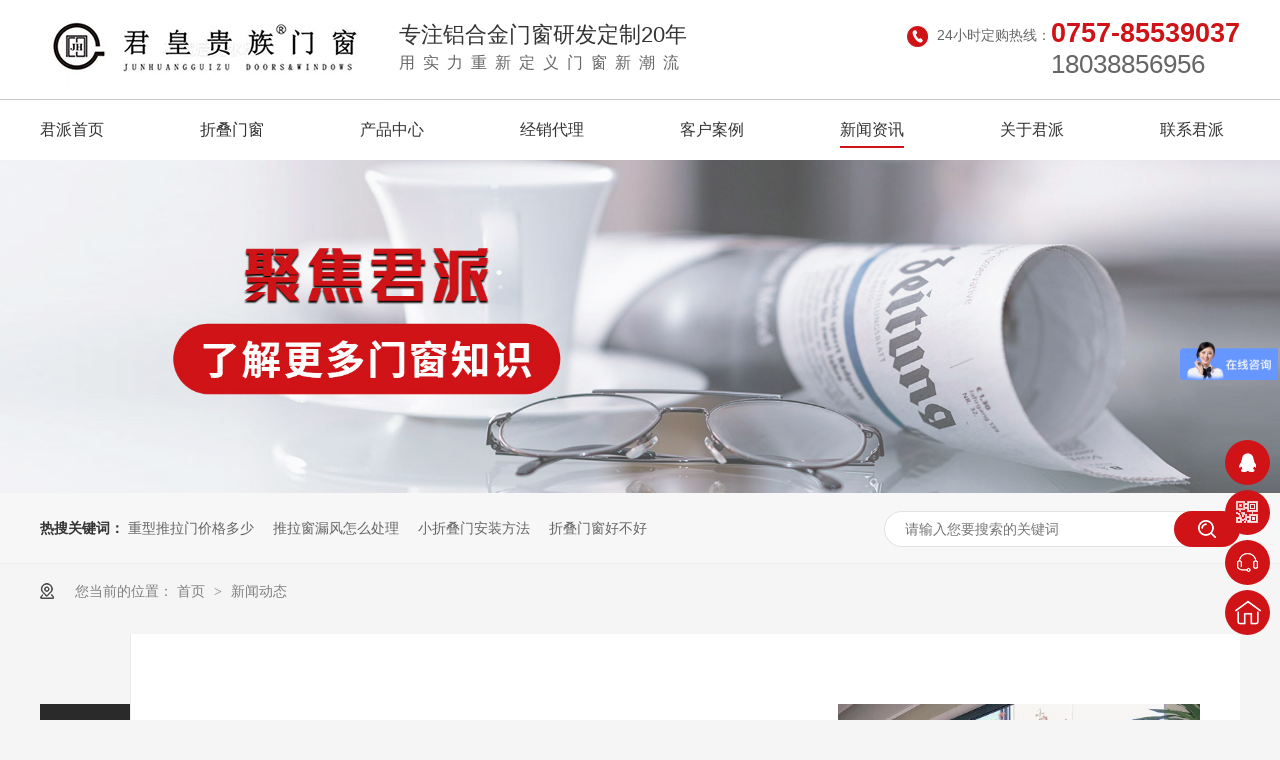

--- FILE ---
content_type: text/html
request_url: http://www.fsjpmc.com/article_xwdt_0006.html
body_size: 6366
content:
<!DOCTYPE html><html lang="zh"><head data-base="/">
<meta http-equiv="Cache-Control" content="no-transform">
<meta http-equiv="Cache-Control" content="no-siteapp"> 
  <meta charset="UTF-8"> 
  <meta http-equiv="X-UA-Compatible" content="IE=edge"> 
  <meta name="renderer" content="webkit"> 
  <meta http-equiv="pragma" content="no-cache">
 <meta http-equiv="cache-control" content="no-cache,must-revalidate">
 <meta http-equiv="expires" content="Wed, 26 Feb 1997 08:21:57 GMT">
 <meta http-equiv="expires" content="0">
 <meta name="applicable-device" content="pc">
<title>折叠门窗好不好-推拉门窗多少钱-平开门窗的组成-铝合金门窗安装-佛山君派门窗-第6页</title>
<meta name="keywords" content="折叠门窗好不好,推拉门窗多少钱,平开门窗的组成,铝合金门窗安装">
<meta name="description" content="佛山市君派门窗有限公司是一家专注铝合金门窗，折叠门窗，推拉门窗，平开门窗等中高端门窗产品为主的现代化企业。关注君派门窗动态，了解门窗价格，折叠门窗好不好，铝合金门窗安装等。"><meta name="mobile-agent" content="format=html5;url=http://m.fsjpmc.com/article_xwdt.html"><meta name="mobile-agent" content="format=xhtml;url=http://m.fsjpmc.com/article_xwdt.html">
<link rel="alternate" media="only screen and (max-width:640px)" href="http://m.fsjpmc.com/article_xwdt.html">
<script src="http://www.fsjpmc.com/js/uaredirect.js" type="text/javascript"></script>
<script type="text/javascript">uaredirect("http://m.fsjpmc.com/article_xwdt.html");</script>
<link rel="canonical" href="http://www.fsjpmc.com/article_xwdt.html"> 
  <link href="http://www.fsjpmc.com/css/reset.css?1632711913797" rel="stylesheet"> 
  <script src="http://www.fsjpmc.com/js/nsw.pc.min.js"></script> 
  <link href="http://www.fsjpmc.com/61bd7f54e4b0e7fd79820cce.css" rel="stylesheet">
  <script>
var _hmt = _hmt || [];
(function() {
  var hm = document.createElement("script");
  hm.src="https://hm.baidu.com/hm.js?51836aae5dbe753b8e5bb87bd45d971c";
  var s = document.getElementsByTagName("script")[0]; 
  s.parentNode.insertBefore(hm, s);
})();
</script>
 </head> 
 <body class="body-color-p102"> 
  <div class="g_top f_fw"> 
 <div class="header"> 
  <div class="m_top f_cb"> 
   <div class="top_c"> 
    <h1 class="wow fadeInLeft animated tlogo"><a href="http://www.fsjpmc.com/" title="折叠门窗好不好-推拉门窗多少钱-平开门窗的组成-铝合金门窗安装-佛山君派门窗"><img alt="佛山市南海区君派门窗有限公司" src="http://www.fsjpmc.com/resource/images/e3a23935a1d345b189db515dbadbe8b4_8.jpg" title="佛山市南海区君派门窗有限公司"></a></h1> 
    <h2 class="wow fadeInLeft animated">专注铝合金门窗研发定制20年<em>用实力重新定义门窗新潮流</em> </h2> 
    <p class="wow fadeInRight animated"><em>24小时定购热线：</em><span><b>0757-85539037</b>18038856956</span></p> 
   </div> 
  </div> 
  <div class="g_nav menu"> 
   <ul> 
     
     <li> <a href="http://www.fsjpmc.com/" title="君派首页"> 君派首页 </a> </li> 
     
     <li> <a href="http://www.fsjpmc.com/product_zdmc.html" title="折叠门窗"> 折叠门窗 </a> </li> 
     
     <li> <a href="http://www.fsjpmc.com/product_index.html" title="产品中心"> 产品中心 </a> </li> 
     
     <li> <a href="http://www.fsjpmc.com/helps/jxdl.html" title="经销代理"> 经销代理 </a> </li> 
     
     <li> <a href="http://www.fsjpmc.com/article_khal.html" title="客户案例"> 客户案例 </a> </li> 
     
     <li> <a href="http://www.fsjpmc.com/article_xwdt.html" title="新闻资讯"> 新闻资讯 </a> </li> 
     
     <li> <a href="http://www.fsjpmc.com/helps/gyjp.html" title="关于君派"> 关于君派 </a> </li> 
     
     <li> <a href="http://www.fsjpmc.com/helps/lxjp.html" title="联系君派"> 联系君派 </a> </li> 
     
   </ul> 
  </div> 
   
 </div> 
</div> 
 
  <div> 
 <div class="ty-banner-1"> 
   
   <a href="http://www.fsjpmc.com/article_khal.html" title="君派门窗：聚焦君派，了解更多门窗知识"> <img alt="君派门窗：聚焦君派，了解更多门窗知识" src="http://www.fsjpmc.com/resource/images/13f0f87e28214fc1b02044e9996a0e25_12.jpg" title="君派门窗：聚焦君派，了解更多门窗知识"> </a> 
    
   
   
   
 </div> 
</div> 
  <div class="p102-search-1"> 
 <div class="blk-main"> 
  <p> <b>热搜关键词：</b> 
    
    <a href="http://www.fsjpmc.com/product_zxtlm.html" onclick="searchLink(this);" title="重型推拉门价格多少">重型推拉门价格多少</a> 
    
    
    <a href="http://www.fsjpmc.com/product_tlc.html" onclick="searchLink(this);" title="推拉窗漏风怎么处理">推拉窗漏风怎么处理</a> 
    
    
    <a href="http://www.fsjpmc.com/product_xzdm.html" onclick="searchLink(this);" title="小折叠门安装方法">小折叠门安装方法</a> 
    
    
    <a href="http://www.fsjpmc.com/product_zdmc.html" onclick="searchLink(this);" title="折叠门窗好不好">折叠门窗好不好</a> 
   </p> 
  <div class="p102-search-1-inp"> 
   <input class="p102-search-1-inp1" id="key" placeholder="请输入您要搜索的关键词" type="text"> 
   <input class="p102-search-1-inp2" onclick="searchInfo();" type="button"> 
  </div> 
  <div class="clear"></div> 
 </div> 
</div> 
 
 
  <div class="blk-main"> 
   <div class="plc"> 
 <div class="p102-curmbs-1" navcrumbs=""> 
  <b>您当前的位置：</b> 
  <a href="http://www.fsjpmc.com/" title="首页"> 首页 </a> 
  <span> &gt; </span> 
   
   <i class=""> <a href="http://www.fsjpmc.com/article_xwdt.html" title="新闻动态"> 新闻动态 </a>  </i> 
   
 </div> 
</div> 
 
   <div class="p102-info-1 fr"> 
    <div class="p102-info-items clearafter"> 
 <div class="p102-info-items-img"> 
  <a href="http://www.fsjpmc.com/articles/njhzyf.html" target="_blank" title="你家还这样封阳台？早过时了，如今都流行这样装"><img alt="你家还这样封阳台？早过时了，如今都流行这样装" src="http://www.fsjpmc.com/resource/images/096a0d824f834f4cae3f0ca37cb35112_18.jpg" title="你家还这样封阳台？早过时了，如今都流行这样装"></a> 
 </div> 
 <div class="p102-info-items-text"> 
  <h4><em>头 条</em><a href="http://www.fsjpmc.com/articles/njhzyf.html" target="_blank" title="你家还这样封阳台？早过时了，如今都流行这样装">你家还这样封阳台？早过时了，如今都流行这样装</a></h4> 
  <p>阳台封窗选用铝合金折叠门，核心优势在于空间利用率高，开启后不占用额外区域；隔音隔热与抗风压性能优异，适配户外环境；安全稳固且维护简便，同时能通过定制化设计契合各类装修风格，兼顾实用性与美观度，是提升阳台使用价值的优质选择。 </p> 
  <div class="p102-info-1-more"> 
   <a href="http://www.fsjpmc.com/articles/njhzyf.html" target="_blank" title="你家还这样封阳台？早过时了，如今都流行这样装">【了解详情+】</a> 
  </div> 
 </div> 
</div> 
 
     
<div class="p102-info-list"> 
  
  <dl> 
   <dt> 
    <a href="http://www.fsjpmc.com/articles/jpmcdn1494.html" target="_blank" title="君派门窗带你了解112窗纱一体平开窗"><img alt="君派门窗带你了解112窗纱一体平开窗" src="http://www.fsjpmc.com/resource/images/4a747254f32449bab71e5f32e3d82307_8.png" title="君派门窗带你了解112窗纱一体平开窗"></a> 
   </dt> 
   <dd> 
    <h4><a href="http://www.fsjpmc.com/articles/jpmcdn1494.html" target="_blank" title="君派门窗带你了解112窗纱一体平开窗">君派门窗带你了解112窗纱一体平开窗</a></h4> 
    <div class="p102-info-list-desc">
      君派门窗带你了解112纱窗一体平开窗112纱窗一体平开窗内外平框结构，内固定玻璃圆弧压线，美观大气。112纱窗一体平开窗注胶工艺，可拆式防护栏，纱网安全呼叫更安全。112... 
    </div> 
    <div class="p102-info-list-more"> 
     <a href="http://www.fsjpmc.com/articles/jpmcdn1494.html" target="_blank" title="君派门窗带你了解112窗纱一体平开窗">详情 &gt;&gt;</a> 
    </div> 
   </dd> 
  </dl> 
  
  <dl> 
   <dt> 
    <a href="http://www.fsjpmc.com/articles/jpmcyz.html" target="_blank" title="君派门窗一招教你搞定昏暗户型"><img alt="君派门窗一招教你搞定昏暗户型" src="http://www.fsjpmc.com/resource/images/4a747254f32449bab71e5f32e3d82307_3.png" title="君派门窗一招教你搞定昏暗户型"></a> 
   </dt> 
   <dd> 
    <h4><a href="http://www.fsjpmc.com/articles/jpmcyz.html" target="_blank" title="君派门窗一招教你搞定昏暗户型">君派门窗一招教你搞定昏暗户型</a></h4> 
    <div class="p102-info-list-desc">
      越来越多的人开始尝试家里的室内窗户设计，空间立刻宽敞明亮！今天给你一个技巧，客厅电视墙背景墙安装折叠窗，简单美观，拯救小家庭照明不好，难怪说不会出错，太完美了说到电视墙，... 
    </div> 
    <div class="p102-info-list-more"> 
     <a href="http://www.fsjpmc.com/articles/jpmcyz.html" target="_blank" title="君派门窗一招教你搞定昏暗户型">详情 &gt;&gt;</a> 
    </div> 
   </dd> 
  </dl> 
  
  <dl> 
   <dt> 
    <a href="http://www.fsjpmc.com/articles/jpmcdn6967.html" target="_blank" title="君派门窗带你认识146超重隐藏式合页防夹手折叠门"><img alt="君派门窗带你认识146超重隐藏式合页防夹手折叠门" src="http://www.fsjpmc.com/resource/images/fe298423739b4774a1bfb57e1c174e92_6.jpg" title="君派门窗带你认识146超重隐藏式合页防夹手折叠门"></a> 
   </dt> 
   <dd> 
    <h4><a href="http://www.fsjpmc.com/articles/jpmcdn6967.html" target="_blank" title="君派门窗带你认识146超重隐藏式合页防夹手折叠门">君派门窗带你认识146超重隐藏式合页防夹手折叠门</a></h4> 
    <div class="p102-info-list-desc">
      君派门窗带你了解146-120超重型折叠门1，146超重隐藏式合页防夹手折叠门折叠式设计，开启空间达到最大的限度，室内视野广阔，外部景观一览无余。,2，146超重隐藏式合... 
    </div> 
    <div class="p102-info-list-more"> 
     <a href="http://www.fsjpmc.com/articles/jpmcdn6967.html" target="_blank" title="君派门窗带你认识146超重隐藏式合页防夹手折叠门">详情 &gt;&gt;</a> 
    </div> 
   </dd> 
  </dl> 
  
  <dl> 
   <dt> 
    <a href="http://www.fsjpmc.com/articles/jpmcjd.html" target="_blank" title="君派门窗教大家如何选择折叠门！"><img alt="君派门窗教大家如何选择折叠门！" src="http://www.fsjpmc.com/resource/images/fe298423739b4774a1bfb57e1c174e92_4.jpg" title="君派门窗教大家如何选择折叠门！"></a> 
   </dt> 
   <dd> 
    <h4><a href="http://www.fsjpmc.com/articles/jpmcjd.html" target="_blank" title="君派门窗教大家如何选择折叠门！">君派门窗教大家如何选择折叠门！</a></h4> 
    <div class="p102-info-list-desc">
      146超重隐藏式合页防夹手折叠门有效节省了门的占用空间，简单的推拉动作，容易发挥阻挡、自由分隔空间的作用，146超重隐藏式合页防夹手折叠门具有美观大方、新颖的风格、优良的... 
    </div> 
    <div class="p102-info-list-more"> 
     <a href="http://www.fsjpmc.com/articles/jpmcjd.html" target="_blank" title="君派门窗教大家如何选择折叠门！">详情 &gt;&gt;</a> 
    </div> 
   </dd> 
  </dl> 
  
  <dl> 
   <dt> 
    <a href="http://www.fsjpmc.com/articles/fytysm.html" target="_blank" title="封阳台用什么窗？很多人没想到这点就装错了"><img alt="封阳台用什么窗？很多人没想到这点就装错了" src="http://www.fsjpmc.com/resource/images/bc417e56f9de43a1becc0e15db372bb1_5.jpg" title="封阳台用什么窗？很多人没想到这点就装错了"></a> 
   </dt> 
   <dd> 
    <h4><a href="http://www.fsjpmc.com/articles/fytysm.html" target="_blank" title="封阳台用什么窗？很多人没想到这点就装错了">封阳台用什么窗？很多人没想到这点就装错了</a></h4> 
    <div class="p102-info-list-desc">
      现在购买的商品房基本上有一两个阳台。许多人会考虑密封阳台，以防止噪音、防尘、防风、防雨、实用性和实用性。在封闭阳台的窗户中，居民一般选择平开窗和推拉窗。那么，如何选择平开... 
    </div> 
    <div class="p102-info-list-more"> 
     <a href="http://www.fsjpmc.com/articles/fytysm.html" target="_blank" title="封阳台用什么窗？很多人没想到这点就装错了">详情 &gt;&gt;</a> 
    </div> 
   </dd> 
  </dl> 
  
  <dl> 
   <dt> 
    <a href="http://www.fsjpmc.com/articles/120dqc.html" target="_blank" title="120断桥窗纱一体平开窗与其他平开窗的区别"><img alt="120断桥窗纱一体平开窗与其他平开窗的区别" src="http://www.fsjpmc.com/resource/images/bc417e56f9de43a1becc0e15db372bb1_3.jpg" title="120断桥窗纱一体平开窗与其他平开窗的区别"></a> 
   </dt> 
   <dd> 
    <h4><a href="http://www.fsjpmc.com/articles/120dqc.html" target="_blank" title="120断桥窗纱一体平开窗与其他平开窗的区别">120断桥窗纱一体平开窗与其他平开窗的区别</a></h4> 
    <div class="p102-info-list-desc">
      120断桥窗纱一体平开窗是比较常见的窗户之一，很多家庭在设计房屋时都可能会选择这种风格。120断桥窗纱一体平开窗什么作用？君派带您一起了解1、120断桥窗纱一体平开窗让室... 
    </div> 
    <div class="p102-info-list-more"> 
     <a href="http://www.fsjpmc.com/articles/120dqc.html" target="_blank" title="120断桥窗纱一体平开窗与其他平开窗的区别">详情 &gt;&gt;</a> 
    </div> 
   </dd> 
  </dl> 
  
  <dl> 
   <dt> 
    <a href="http://www.fsjpmc.com/articles/jztlma6764.html" target="_blank" title="极窄推拉门安装必备"><img alt="极窄推拉门安装必备" src="http://www.fsjpmc.com/resource/images/28a243bc6bbd48db82bae40158495246_6.jpg" title="极窄推拉门安装必备"></a> 
   </dt> 
   <dd> 
    <h4><a href="http://www.fsjpmc.com/articles/jztlma6764.html" target="_blank" title="极窄推拉门安装必备">极窄推拉门安装必备</a></h4> 
    <div class="p102-info-list-desc">
      16极窄折叠门的安装条件是什么？推拉门最初用作卧室或更衣室的衣柜门，但随着科学技术的进步和国外家庭装饰理念的传播，推拉门的轮廓首先发生了变化。从传统的板表面，到玻璃、布艺... 
    </div> 
    <div class="p102-info-list-more"> 
     <a href="http://www.fsjpmc.com/articles/jztlma6764.html" target="_blank" title="极窄推拉门安装必备">详情 &gt;&gt;</a> 
    </div> 
   </dd> 
  </dl> 
  
  <dl> 
   <dt> 
    <a href="http://www.fsjpmc.com/articles/hdrdbz.html" target="_blank" title="很多人都不知道的16极窄折叠门清洁方法"><img alt="很多人都不知道的16极窄折叠门清洁方法" src="http://www.fsjpmc.com/resource/images/28a243bc6bbd48db82bae40158495246_3.jpg" title="很多人都不知道的16极窄折叠门清洁方法"></a> 
   </dt> 
   <dd> 
    <h4><a href="http://www.fsjpmc.com/articles/hdrdbz.html" target="_blank" title="很多人都不知道的16极窄折叠门清洁方法">很多人都不知道的16极窄折叠门清洁方法</a></h4> 
    <div class="p102-info-list-desc">
      随着生活水平的提高，很多人都安装了折叠门，君派门窗教您16极窄折叠门清洁小技巧1，16极窄折叠门轨道应经常清洗，以避免碎片堆积，影响操作。2，16极窄折叠门驱动器应每年至... 
    </div> 
    <div class="p102-info-list-more"> 
     <a href="http://www.fsjpmc.com/articles/hdrdbz.html" target="_blank" title="很多人都不知道的16极窄折叠门清洁方法">详情 &gt;&gt;</a> 
    </div> 
   </dd> 
  </dl> 
  
  <dl> 
   <dt> 
    <a href="http://www.fsjpmc.com/articles/75zxzd.html" target="_blank" title="75重型折叠门，还你超大视野"><img alt="75重型折叠门，还你超大视野" src="http://www.fsjpmc.com/resource/images/d719159c1bab4a948d44808e8c0e120e_7.jpg" title="75重型折叠门，还你超大视野"></a> 
   </dt> 
   <dd> 
    <h4><a href="http://www.fsjpmc.com/articles/75zxzd.html" target="_blank" title="75重型折叠门，还你超大视野">75重型折叠门，还你超大视野</a></h4> 
    <div class="p102-info-list-desc">
      如果你想把空间分开，但你想在视觉上保持光滑，75重型折叠门是最好的选择。顾名思义，75重型折叠门是将多扇门折叠到侧面，最大限度地提高开放面积，最大限度地节省空间面积，使室... 
    </div> 
    <div class="p102-info-list-more"> 
     <a href="http://www.fsjpmc.com/articles/75zxzd.html" target="_blank" title="75重型折叠门，还你超大视野">详情 &gt;&gt;</a> 
    </div> 
   </dd> 
  </dl> 
  
  <dl> 
   <dt> 
    <a href="http://www.fsjpmc.com/articles/ykgdzd.html" target="_blank" title="一款高档折叠门，他具备那些特点呢？"><img alt="一款高档折叠门，他具备那些特点呢？" src="http://www.fsjpmc.com/resource/images/d719159c1bab4a948d44808e8c0e120e_2.jpg" title="一款高档折叠门，他具备那些特点呢？"></a> 
   </dt> 
   <dd> 
    <h4><a href="http://www.fsjpmc.com/articles/ykgdzd.html" target="_blank" title="一款高档折叠门，他具备那些特点呢？">一款高档折叠门，他具备那些特点呢？</a></h4> 
    <div class="p102-info-list-desc">
      中国有很多种折叠门材料。有些人希望折叠门也能呈现出良好的装饰效果，所以他们会特别购买高档产品。那么一款高档折叠门，他具备那些特点呢？1、密封性能高，隔断和屏风现在折叠门有... 
    </div> 
    <div class="p102-info-list-more"> 
     <a href="http://www.fsjpmc.com/articles/ykgdzd.html" target="_blank" title="一款高档折叠门，他具备那些特点呢？">详情 &gt;&gt;</a> 
    </div> 
   </dd> 
  </dl> 
  
</div> 
 
    <div class="p102-pagination-1 g"> 
 <div class="p102-pagination-1-main"> 
  <a class="page_first" href="http://www.fsjpmc.com/article_xwdt.html">首页</a><a class="page_pre" href="http://www.fsjpmc.com/article_xwdt_0005.html">上一页</a><a href="http://www.fsjpmc.com/article_xwdt_0005.html">5</a><a class="page_curr">6</a><a href="http://www.fsjpmc.com/article_xwdt_0007.html">7</a><a class="page_next" href="http://www.fsjpmc.com/article_xwdt_0007.html">下一页</a><a class="page_last" href="http://www.fsjpmc.com/article_xwdt_0012.html">末页</a> 
 </div> 
 <div class="clear"></div> 
</div> 
   </div> 
   <div class="p102-info-fdh-1 fl"> 
    <div class="xf"> 
 <div class="p102-info-fdh-1-nav" navvicefocus=""> 
   
   <div class="p102-info-fdh-1-nav-one"> 
    <h3><a href="http://www.fsjpmc.com/article_xwdt.html" title="新闻动态">新闻动态</a></h3> 
    <ul style="display:none;"> 
      
      <li> <a href="http://www.fsjpmc.com/article_jpdt.html" title="君派动态">君派动态 </a> </li> 
      
      <li> <a href="http://www.fsjpmc.com/article_mcbk.html" title="门窗百科">门窗百科 </a> </li> 
      
      <li> <a href="http://www.fsjpmc.com/article_ytmsjx4214.html" title="阳台门设计效果图">阳台门设计效果图 </a> </li> 
      
    </ul> 
   </div> 
   
   <div class="p102-info-fdh-1-nav-one"> 
    <h3><a href="http://www.fsjpmc.com/article_khal.html" title="客户案例">客户案例</a></h3> 
    <ul style="display:none;"> 
      
    </ul> 
   </div> 
   
 </div> 
</div> 
 
 
   </div> 
   <div class="clear"></div> 
  </div> 
  <div class="g_ft f_fw"> 
 <div class="content f_pr"> 
  <div class="ftleft"> 
   <div class="ftlogo"> 
    <a href="http://www.fsjpmc.com/" target="_blank"><img src="http://www.fsjpmc.com/resource/images/e3a23935a1d345b189db515dbadbe8b4_4.jpg" title="君派门窗"></a> 
   </div> 
   <ul class="codelst f_cb"> 
    <!--<li><i><img src="http://www.fsjpmc.com/${enterprise.qrcode[0].url}" alt="${enterprise.qrcode[0].alt}" title="${enterprise.qrcode[0].alt}"></i><em>${enterprise.qrcode[0].alt}</em></li> ---> 
    <li class="code2"><i><img alt="君派门窗" src="http://www.fsjpmc.com/resource/images/04979937b6904552a03af6bd62a57348_12.jpg" title="君派门窗"></i><em>君派门窗</em></li> 
   </ul> 
  </div> 
  <div class="f_ftcon"> 
   <h3>联系方式</h3> 
   <ul class="f_cb"> 
    <li><b>佛山市南海区君派门窗有限公司 版权所有</b></li> 
    <li>电话：18038856956</li> 
    <li>Q Q：3591521871</li> 
    <li>邮箱：3591521871@qq.com@.com</li> 
    <li>地址：广东省佛山市南海区狮山镇颜峰工业区90-3号</li> 
   </ul> 
  </div> 
  <div class="m_fnav "> 
   <h3>底部导航</h3> 
   <p> 
     
     <a href="http://www.fsjpmc.com/" title="君派首页">君派首页</a> 
     
     <a href="http://www.fsjpmc.com/product_zdmc.html" title="折叠门窗">折叠门窗</a> 
     
     <a href="http://www.fsjpmc.com/product_index.html" title="产品中心">产品中心</a> 
     
     <a href="http://www.fsjpmc.com/helps/jxdl.html" title="经销代理">经销代理</a> 
     
     <a href="http://www.fsjpmc.com/article_khal.html" title="客户案例">客户案例</a> 
     
     <a href="http://www.fsjpmc.com/article_xwdt.html" title="新闻资讯">新闻资讯</a> 
     
     <a href="http://www.fsjpmc.com/helps/gyjp.html" title="关于君派">关于君派</a> 
     
     <a href="http://www.fsjpmc.com/sitemap.html" target="_blank" title="网站地图">网站地图</a> 
     </p> 
  </div> 
  <div class="copyr"> 
   <em>备案号：<a href="https://beian.miit.gov.cn/#/Integrated/index" rel="nofollow" target="_blank">粤ICP备2021005865号</a></em> 
   <em>技术支持：<a href="https://www.nsw88.com/" target="_blank" title="牛商股份">牛商股份</a></em> 
   <em>百度统计</em> 
  </div> 
   
 </div> 
</div> 
  <div class="client-2"> 
 <ul id="client-2"> 
  <li class="my-kefu-qq"> 
   <div class="cont" style="display:none"> 
    <a class="online-contact-btn" href="http://wpa.qq.com/msgrd?v=3&amp;uin=3591521871&amp;site=qq&amp;menu=yes" qq="" target="_blank"> QQ咨询</a> 
   </div> </li> 
  <li class="my-kefu-weixin"> 
   <div class="cont" style="display:none"> 
    <img alt="君派门窗" src="http://www.fsjpmc.com/resource/images/04979937b6904552a03af6bd62a57348_10.jpg" title="君派门窗"> 
    <span>君派门窗</span> 
   </div> </li> 
  <li class="my-kefu-tel"> 
   <div class="cont" phone400="" style="display:none">
     0757-85539037 
   </div> </li> 
  <li class="my-kefu-shouye"> <a href="http://www.fsjpmc.com/" title="返回首页"></a> </li> 
  <li class="my-kefu-ftop"> <a href="javascript:;"></a> </li> 
 </ul> 
  
  
</div> 
  <script src="http://www.fsjpmc.com/js/public.js"></script> 
  <script src="http://www.fsjpmc.com/61bd7f54e4b0e7fd79820cce.js" type="text/javascript"></script>
 
<script>  var sysBasePath = null ;var projPageData = {};</script><script>(function(){var bp = document.createElement('script');
var curProtocol = window.location.protocol.split(':')[0];
if (curProtocol === 'https')
{ bp.src='https://zz.bdstatic.com/linksubmit/push.js'; }
else
{ bp.src='http://push.zhanzhang.baidu.com/push.js'; }
var s = document.getElementsByTagName("script")[0];
s.parentNode.insertBefore(bp, s);
})();</script><script src="http://www.fsjpmc.com/js/ab77b6ea7f3fbf79.js" type="text/javascript"></script>
<script type="application/ld+json">
{"@content":"https://ziyuan.baidu.com/contexts/cambrian.jsonld","@id":"http://www.fsjpmc.com/article_xwdt_0006.html","appid":"","title":"折叠门窗好不好-推拉门窗多少钱-平开门窗的组成-铝合金门窗安装-佛山君派门窗-第6页","images":[],"description":"","pubDate":"2021-12-18T14:54:00","upDate":"2025-11-25T16:42:01","lrDate":"2021-12-18T14:54"}
</script></body></html>

--- FILE ---
content_type: text/css
request_url: http://www.fsjpmc.com/61bd7f54e4b0e7fd79820cce.css
body_size: 2826
content:

    .f_pr{position:relative;}
  .f_pa{position:absolute;}
  .header , .content , .footer { width:1400px; margin:0 auto;  }
  em{font-style:normal;}
      .g_top{ height:160px; background:url(images/topbg.jpg) repeat-x center top;}
      .g_top .m_top{height: 112px;}
      .top_c .tlogo{ float:left; padding: 0 15px 0 0;}
      .top_c h2{ float:left; height:60px; margin:20px 0 0 0; color: #333333; font-size: 22px; font-weight: normal;}
      .top_c h2 em{ display:block; color:#666666; font-weight:normal; font-size: 16px; padding-top: 3px; letter-spacing: 8px;}

      .top_c p{ float:right; margin:18px 0 0 0 ; }
      .top_c p em{display: block;background:url(images/tel.jpg) no-repeat 0 8px; line-height: 34px; font-size:14px;color:#666666; float: left; padding: 0 0 0 30px;}
      .top_c p span{float: left;font-size:26px;font-weight: normal;color:#666666; }
      .top_c p span b{display: block;font-size:27px;font-weight: bold;color:#cf1317;}

       .g_nav{height:36px; line-height: 36px; }
        .g_nav li{position: relative; float:left; font-size:16px;}
        .g_nav li a{ display:block;float: left; margin-right: 124px; color:#333333; line-height:36px; text-decoration: none;position: relative;}
        .g_nav li a:before{content: "";position: absolute;width:0;height: 2px;background: #cf1317;left:0;top:34px;transition: all 0.3s linear 0s;}
        .g_nav li:last-child a{margin-right: 0;}
        .g_nav li a:hover:before,.g_nav .cur a:before{width:100%;}




@media screen and (max-width:1401px) {
  .header , .content , .footer { width:1200px;}
  .g_nav li a{margin-right: 96px;}




}

.nav_fix {
    position: fixed;
    top: 0;
    z-index: 999;
    width:100%;
    margin:0 auto;
}

    

        .ty-banner-1 {
            overflow: hidden;width:100%;
            line-height: 0;
            text-align:center;
        }
        .ty-banner-1 img{width:100%;
            visibility: hidden;
        }
        .ty-banner-1 img.show{
            visibility: visible;
        }
    

    .p102-search-1 {
        height: 70px;
        border-bottom: 1px solid #ededed;
        background: #f7f7f7;
    }
    
    .p102-search-1 p {
        float: left;
        width: 750px;
        height: 70px;
        line-height: 70px;
        font-size: 14px;
        color: #333333;
    }
    
    .p102-search-1 p b {
        display: inline-block;
    }
    
    .p102-search-1 p a {
        color: #666666;
        display: inline-block;
        margin-right: 15px;
    }
    .p102-search-1 p a:hover{color: #cf1317;}
    .p102-search-1-inp {
        float: right;
        width: 356px;
        height: 36px;
        background: #fff;
        margin-top: 18px;
        border-radius: 25px;
        position: relative;
    }
    
    .p102-search-1-inp:before,
    .p102-search-1-inp:after {
        content: '';
        position: absolute;
        width: 80%;
        height: 1px;
        background: #e3e3e3;
        left: 10%;
        z-index: 0;
    }
    
    .p102-search-1-inp:before {
        top: 0;
    }
    
    .p102-search-1-inp:after {
        bottom: 0;
    }
    
    .p102-search-1-inp1 {
        width: 249px;
        height: 34px;
        line-height: 34px;
        color: #999999;
        border: 1px solid #e3e3e3;
        border-right: 0;
        padding: 0 20px;
        border-top-left-radius: 25px;
        border-bottom-left-radius: 25px;
        float: left;
    }
    
    .p102-search-1-inp2 {
        width: 66px;
        height: 36px;
        border: 0;
        border-radius: 25px;
        background: url(images/p102-search-icon1.png) no-repeat center center #cf1317;
        float: right;
        position: relative;
        z-index: 2;
        cursor: pointer;
    }


		.plc{padding: 5px 0 25px;width:1200px;margin:0 auto;}
		.p12-curblock{
			display: none;
		}
		.p102-curmbs-1{height: 40px;line-height: 40px;font-size: 14px;color: #808080;}
		.p102-curmbs-1 b {
			font-weight: normal;
			padding-left: 35px;
			background: url(images/p102-curmbs-icon1.png) no-repeat left center;

		}
		.p102-curmbs-1 i {
			font-style: normal;
		}

		.p102-curmbs-1 span {
			font-family: 宋体;
			height: 46px;
			line-height: 46px;
			padding: 0px 5px;
		}
		.p102-curmbs-1 a{color: #808080;}
		.p102-curmbs-1 a:hover{color: #cf1317;}
	

    .p102-info-items {
        margin-bottom: 60px;
    }
    
    .p102-info-items-img {
        float: right;
        width: 362px;
    }
    
    .p102-info-items-img a,
    .p102-info-items-img img {
        width: 100%;
        display: block;
    }
    
    .p102-info-items-text {
        float: left;
        width: 620px;
        padding-top: 40px;
    }
    
    .p102-info-items-text h4 {
        height: 32px;
        position: relative;
        padding-left: 90px;
        margin-bottom: 20px;
    }
    
    .p102-info-items-text h4 em {
        position: absolute;
        width: 74px;
        height: 30px;
        line-height: 30px;
        font-size: 18px;
        color: #cf1317;
        text-align: center;
        font-style: normal;
        border: 1px solid #cf1317;
        left: 0;
        top: 0;
    }
    
    .p102-info-items-text h4 a {
        display: inline-block;
        height: 32px;
        max-width: 100%;
        line-height: 32px;
        font-size: 22px;
        color: #333333;
        overflow: hidden;
        text-overflow: ellipsis;
        white-space: nowrap;
    }
    
    .p102-info-items-text p {
        line-height: 28px;
        font-size: 14px;
        color: #666666;
        text-align: justify;
        margin-bottom: 24px;
    }
    
    .p102-info-1-more a {
        display: inline-block;
        height: 30px;
        line-height: 30px;
        font-size: 16px;
        color: #333333;
    }
    
    .p102-info-1-more a:hover {
        color: #cf1317;
    }


    .p102-info-list {
        border: 1px solid #e3e3e3;
        border-bottom: 0;
        margin-bottom: 30px;
    }
    
    .p102-info-list dl {
        border-bottom: 1px solid #e3e3e3;
        padding: 19px;
        position: relative;
    }
    
    .p102-info-list dt {
        width: 268px;
    }
    
    .p102-info-list dt a,
    .p102-info-list dt img {
        display: block;
        width: 100%;
    }
    
    .p102-info-list dd {
        position: absolute;
        left: 327px;
        right: 29px;
        top: 19px;
        bottom: 19px;
        z-index: 1;
        padding-top: 20px;
    }
    
    .p102-info-list dd h4 {
        height: 40px;
        line-height: 40px;
        font-weight: normal;
        margin-bottom: 5px;
    }
    
    .p102-info-list dd h4 a {
        display: inline-block;
        max-width: 100%;
        height: 40px;
        font-size: 22px;
        color: #333333;
        overflow: hidden;
        text-overflow: ellipsis;
        white-space: nowrap;
    }
    
    .p102-info-list .p102-info-list-desc {
        font-size: 14px;
        line-height: 26px;
        color: #666666;
        text-align: justify;
    }
    
    .p102-info-list-more {
        padding-top: 22px;
    }
    
    .p102-info-list-more a {
        display: block;
        width: 98px;
        height: 34px;
        line-height: 34px;
        font-size: 14px;
        color: #cf1317;
        text-align: center;
        border: 1px solid #cf1317;
        position: relative;
    }
    
    .p102-info-list-more a:before {
        content: '';
        position: absolute;
        border-top: 9px solid transparent;
        border-bottom: 9px solid transparent;
        border-left: 10px solid #fff;
        left: -1px;
        top: 50%;
        margin-top: -9px;
        z-index: 1;
    }
    
    .p102-info-list-more a:after {
        content: '';
        position: absolute;
        border-top: 5px solid transparent;
        border-bottom: 5px solid transparent;
        border-left: 7px solid #cf1317;
        left: -1px;
        top: 50%;
        margin-top: -5px;
        z-index: 2;
    }
    
    .p102-info-list dl:hover {
        box-shadow: 5px 5px 10px #ededed, -5px -5px 10px #ededed;
    }
    
    .p102-info-list dl:hover dd h4 a {
        color: #cf1317;
    }
    
    .p102-info-list dl:hover .p102-info-list-more a {
        background: #cf1317;
        color: #fff;
    }
    
    .p102-info-list dl:hover .p102-info-list-more a:before {
        border-left: 10px solid #cf1317;
    }
    
    .p102-info-list dl:hover .p102-info-list-more a:after {
        border-left: 7px solid #fff;
    }


       .p102-info-1 {
        width: 1029px;
        background: #fff;
        border-left: 1px solid #ebebeb;
        margin-left: -1px;
        padding: 70px 40px 40px;
    }
   

    .xf{width:90px;}
    .fixed{position: fixed; left: 50%;top:0px;margin-left: -600px;}
    .p102-info-fdh-1 {
        width: 90px;
        position: relative;
        z-index: 2;
        margin-top: 70px;
    }
    
    .p102-info-fdh-1-nav-one {
        margin-bottom: 10px;
    }
    
    .p102-info-fdh-1-nav-one h3 {
        background: #cf1317;
        font-weight: normal;
        margin-bottom: 5px;
    }
    
    .p102-info-fdh-1-nav-one li {
        background: #ccc;
        margin-bottom: 5px;
    }
    
    .p102-info-fdh-1-nav-one h3 a,
    .p102-info-fdh-1-nav-one li a {
        display: block;
        line-height: 26px;
        font-size: 20px;
        color: #ffffff;
        text-align: center;
        padding: 19px 20px;
    }
    
    .p102-info-fdh-1-nav-one li a {
        color: #666;
        font-size: 16px;
        padding: 19px 10px;
    }
    
    .p102-info-fdh-1-nav-one h3.sidenavcur,
    .p102-info-fdh-1-nav-one h3:hover {
        background: #2a2a2a;
        font-weight: bold;
    }
    
    .p102-info-fdh-1-nav-one li.sidenavcur a,
    .p102-info-fdh-1-nav-one li:hover a {
        color: #2a2a2a;
        font-weight: bold;
    }
    /*有需要黑色字体的可放出*/
    /*.p102-info-fdh-1-nav-one h3.sidenavcur a,*/
    /*.p102-info-fdh-1-nav-one h3:hover a {*/
    /*    color: #1a1a1a;*/
    /*}*/


.g_ft{ height:264px;padding-top: 46px; background:#2a2a2a;}
.ftleft{float: left;width:29.4%;}
.ftleft .ftlogo{width:72%;margin-bottom:10px;}
.ftleft .ftlogo img{width:100%;display: block;}
.codelst li{float: left;width:30%;margin-left: 20%;}
.codelst li i{display: block;background: #fff;}
.codelst li i img{width:80%;padding: 10%; display: block;}
.codelst li em{display: block;line-height: 40px;text-align: center;font-size:14px;color:#fff;}
.f_ftcon{float: left;width:30%;margin-right: 4%;position: relative;}
.f_ftcon:before{content: "";position: absolute;width:1px;height: 205px;background: #656565;right: 0;top:10px;}
.f_ftcon:after{content: "";position: absolute;width:1px;height: 40px;background: #cf1317;right: 0;top:10px;}
.f_ftcon h3{line-height: 36px;font-size:18px;color:#cf1317;margin-bottom: 10px;}
.f_ftcon li{font-size:14px;line-height: 36px;color:#fff;}
.m_fnav{float: left;width:19%;margin-right: 4%;position: relative;}
.m_fnav:before{content: "";position: absolute;width:1px;height: 205px;background: #656565;right: 0;top:10px;}
.m_fnav:after{content: "";position: absolute;width:1px;height: 40px;background: #cf1317;right: 0;top:10px;}
.m_fnav h3{line-height: 36px;font-size:18px;color:#cf1317;margin-bottom: 10px;}
.m_fnav p a{display: block;float: left;width:114px; font-size:14px;line-height: 36px;color:#fff;}
.copyr{float: left;width:13%;padding-top: 45px;}
.copyr em{display: block; line-height: 36px;font-size:16px;color:#fff;}
.copyr em a{color:#fff;} 






   



      

        .client-2 {
            width: 45px;
            position: fixed;
            right: 10px;
            top: 75%;
            z-index: 999;
            color: #fff;
        }
        
        .client-2 li a {
            text-decoration: none;
            color: #fff;
        }
        
        .client-2 li {
            margin-bottom: 5px;
            width: 45px;
            height: 45px;
            border-radius: 50%;
            cursor: pointer;
            position: relative;
        }
        
        .client-2 li.my-kefu-qq {
            background:#cf1317 url(images/cimg23.png) center no-repeat;
        }
        
        .client-2 li.my-kefu-weixin {
            background:#cf1317 url(images/cimg24.png) center no-repeat;
        }
        
        .client-2 li.my-kefu-tel {
            background:#cf1317 url(images/cimg25.png) center no-repeat;
        }
        
        .client-2 li.my-kefu-shouye {
            background:#cf1317 url(images/tohome.png) center no-repeat;
            background-size:26px;
        }
        
        .client-2 li.my-kefu-shouye a {
            width: 45px;
            height: 45px;
            display: block;
        }
        
        .client-2 li.my-kefu-ftop {
            background:#cf1317 url(images/returnTop.png) center no-repeat;
        }
        
        .client-2 li p {
            height: 20px;
            font-size: 12px;
            line-height: 20px;
            overflow: hidden;
            text-align: center;
            color: #fff;
        }
        
        .client-2 li.my-kefu-qq .cont {
            margin: 0;
            background:#cf1317 url(images/cimg23.png) 15px center no-repeat;
            border-radius: 50px;
            padding-left: 45px;
            height: 45px;
            line-height: 45px;
            color: #fff;
            font-size: 16px;
            width: 130px;
            position: absolute;
            top: 0;
            right: 0;
            z-index: 999;
        }
        
        .client-2 li.my-kefu-tel .cont {
            margin: 0;
            background:#cf1317 url(images/cimg25.png) 15px center no-repeat;
            border-radius: 50px;
            padding-left: 45px;
            height: 45px;
            line-height: 45px;
            color: #fff;
            font-size: 18px;
            width: 180px;
            position: absolute;
            top: 0;
            right: 0;
            z-index: 999;
        }
        
        .client-2 .my-kefu-ftop {
            display: none;
        }
        
        .client-2 .my-kefu-ftop .my-kefu-main {
            padding-top: 6px;
        }
        
        .client-2 li.my-kefu-weixin .cont {
            margin: 0;
            width: 115px;
            padding: 5px;
            border: solid 1px #ccc;
            position: absolute;
            left: -150px;
            top: -44px;
            background-color: #fff;
        }
        
        .client-2 li.my-kefu-weixin .cont  span {
            display: block;
            line-height: 20px;
            font-size: 12px;
            text-align: center;
            color: #1a1a1a;
        }
        
        .client-2 li.my-kefu-weixin .cont  img {
            width: 115px;
            height: 115px;
        }
        
        .client-2 li:hover .cont {
            display: block!important;
        }
    


--- FILE ---
content_type: application/javascript
request_url: http://www.fsjpmc.com/61bd7f54e4b0e7fd79820cce.js
body_size: 1427
content:

    $(document).ready(function () {
        var handle = function () { 
            var st = $(document).scrollTop();
            if (window.XMLHttpRequest) { (st > 160) ? $(".g_top").addClass("nav_fix") : $(".g_top").removeClass("nav_fix"); }; //导航浮动
        };
        $(window).bind("scroll", handle);
        $(window).bind("resize", handle);
        $(window).bind("onresize", handle);
    });


        
        $(function(){
            var image = new Image();
            image.onload = function() {
                var imgWidth=$('.ty-banner-1 img').width();
               var windowWidth=$(window).width();
               var length = (imgWidth-windowWidth)/2;
               if(length>0){
                    $('.ty-banner-1 img').attr('style','margin-left:'+ (-length) + 'px');
               }
               $('.ty-banner-1 img').addClass('show');
            }
            image.src = $('.ty-banner-1 img').attr('src');
           
        });
    

        var key = document.getElementById("key");

        function searchInfo() {
            var base = $('head').data('base');
            if (key.value) {
                location.href = base + "search.php?key=" + key.value;
            } else {
                alert('请输入您要搜索的关键词！');
            }
        }
        key.addEventListener('keypress', function(event) {
            var keycode = event.keycode || event.which;
            if (keycode == "13") {
                searchInfo();
            }
        });

        function searchLink(el) {
            var href = $(el).attr("href");
            location.href = href ? href : "/search.php?key=" + $(el).html();
        }
    

    $(function() {
        var navHeight = $('.xf').offset().top;
		$(window).scroll(function(a) {
			if ($(this).scrollTop() > navHeight) {
				$(".xf").addClass('fixed');
			} else {
				$(".xf").removeClass('fixed');
			}
		}).scroll();
        
        navClick('.p102-info-fdh-1-nav-one h3', 'ul');

        function navClick(clickDom, showDom) {
            $(clickDom).on('click', function() {
                if ($(this).hasClass('sidenavcur')) {
                    $(this).next(showDom).hide();
                    $(this).removeClass('sidenavcur');
                } else {
                    $(this).addClass('sidenavcur');
                    $(this).next(showDom).show();
                    $(this).addClass('sidenavcur');
                }
            });
        }
        var leftNavFocus1 = {
            init: function() {
                if ($(window).width() < 768) {
                    return false;
                }
                var elnav = $("[navcrumbs]").find("a");
                var elbody = $("[navvicefocus]").find("a");
                var index = 0;
                if (elnav && elbody) {
                    for (var n = (elnav.length - 1); n >= 0; n--) {
                        $.each(elbody, function(i, item) {
                            if (elnav.eq(n).attr("href") === $(item).attr("href")) {
                                $(item).parent().addClass("sidenavcur");
                                $(item).parent().next().show();
                                $(item).parent('h3').parent('.p102-info-fdh-1-nav-one').siblings('.p102-info-fdh-1-nav-one').children('ul').hide();
                                $(item).parent('li').parent('ul').parent('.p102-info-fdh-1-nav-one').siblings('.p102-info-fdh-1-nav-one').children('ul').hide();
                            }
                        });
                    }
                }
            }
        };
        leftNavFocus1.init();
    })


        $(function() {
            var time;
            //var winHeight = top.window.document.body.clientHeight || $(window.parent).height();
            $('.client-2').css({
                'marginTop': -($('.client-2').height() / 2)
            });
            //返回顶部
            $(window).scroll(function() {
                var scrollTop = document.documentElement.scrollTop || window.pageYOffset || document.body.scrollTop;
                var eltop = $("#client-2").find(".my-kefu-ftop");
                if (scrollTop > 0) {
                    eltop.show();
                } else {
                    eltop.hide();
                }
            });
            $("#client-2").find(".my-kefu-ftop").click(function() {
                var scrollTop = document.documentElement.scrollTop || window.pageYOffset || document.body.scrollTop;
                if (scrollTop > 0) {
                    $("html,body").animate({
                        scrollTop: 0
                    }, "slow");
                }
            });
        });
    
